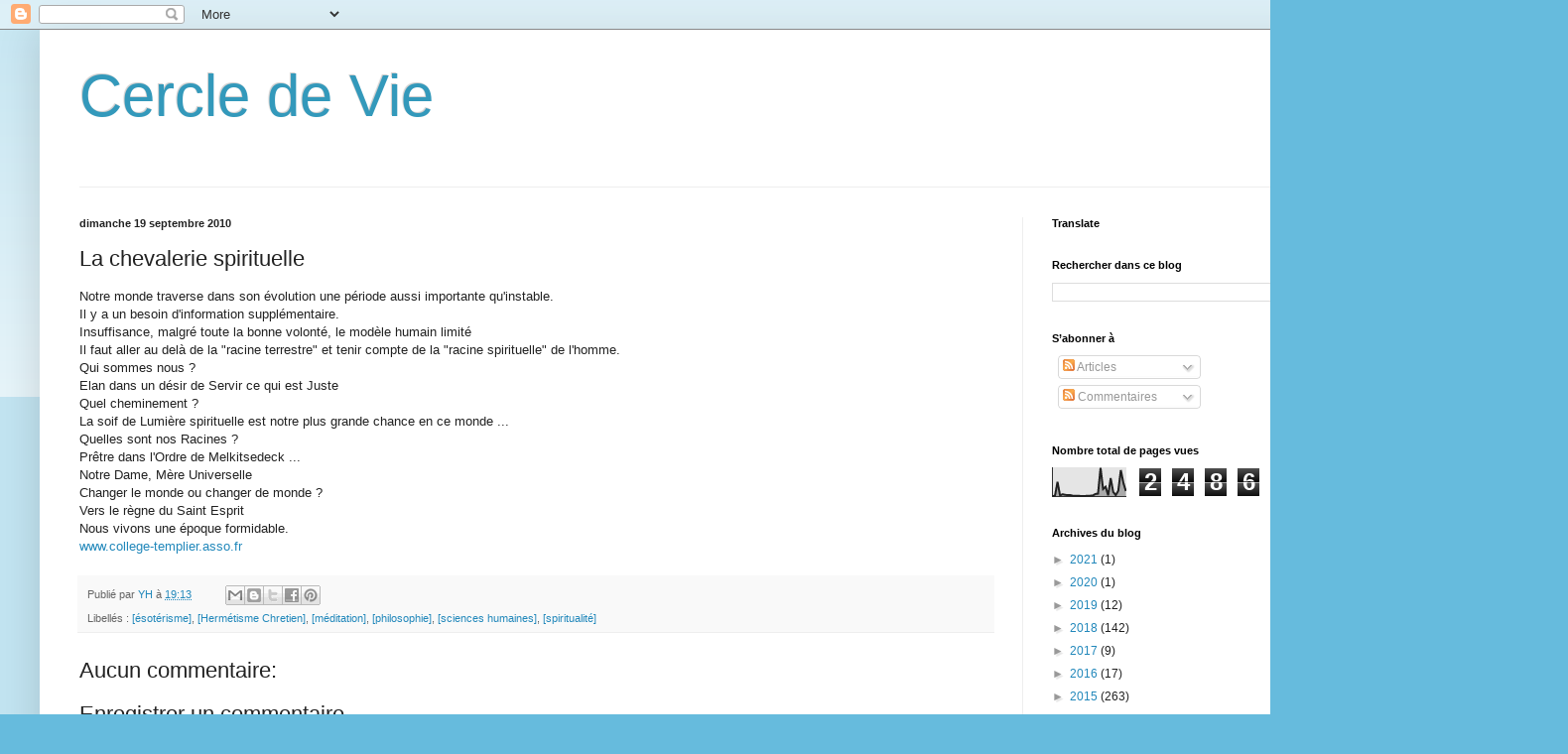

--- FILE ---
content_type: text/html; charset=utf-8
request_url: http://www.tagxedo.com/art/146cf2e0858e4a6d
body_size: 649
content:
<html>
	<head>
		<title>Tagxedo - Tag Cloud with Styles</title>
		<meta http-equiv="Content-Type" content="text/html; charset=iso-8859-1"/>
		<style type="text/css">
		    html, body { height: 100%; overflow: hidden; }
		    body { padding: 0; margin: 0; }
		    #silverlightControlHost { height: 100%; text-align:center; }
	    </style>
	</head>
	<body id="top">
		<div id="silverlightControlHost">
			<object data="data:application/x-silverlight-2," type="application/x-silverlight-2" width="100%" height="100%">
				<param name="source" value="http://www.tagxedo.com/code/Player.xap"/>
				<param name="initParams" value="player=http://www.tagdoku.com/xap/146cf2e0858e4a6d.xap"/>
				<param name="minRuntimeVersion" value="4.0.50917.0" />
				<param name="autoUpgrade" value="true" />
				<a href="http://go.microsoft.com/fwlink/?LinkID=149156&v=3.0.40818.0" style="text-decoration:none">
					<img src="http://go.microsoft.com/fwlink/?LinkId=149156" style="border-style:none"/>
				</a>
			</object>
			<iframe style="visibility:hidden;height:0px;width:0px;border:0px"></iframe>
		</div>
		<script type="text/javascript">function NavigateFromJavascript(url) { top.location.href = url; }</script>
	</body>
</html>


--- FILE ---
content_type: text/html; charset=UTF-8
request_url: http://cercledesconnaissances.blogspot.com/b/stats?style=BLACK_TRANSPARENT&timeRange=ALL_TIME&token=APq4FmAPPT_HskuKNh9CORvv-tYSHzYgroX2rrWuAgKFaNshUuuGvUjsgu1pPdYMiqBec7HuiejAJ18V1W8etm4S3DmMWwkoMg
body_size: 254
content:
{"total":2486528,"sparklineOptions":{"backgroundColor":{"fillOpacity":0.1,"fill":"#000000"},"series":[{"areaOpacity":0.3,"color":"#202020"}]},"sparklineData":[[0,1],[1,3],[2,51],[3,4],[4,8],[5,6],[6,5],[7,5],[8,3],[9,3],[10,3],[11,2],[12,2],[13,2],[14,3],[15,3],[16,4],[17,9],[18,10],[19,100],[20,26],[21,34],[22,4],[23,64],[24,16],[25,5],[26,20],[27,92],[28,48],[29,19]],"nextTickMs":94736}